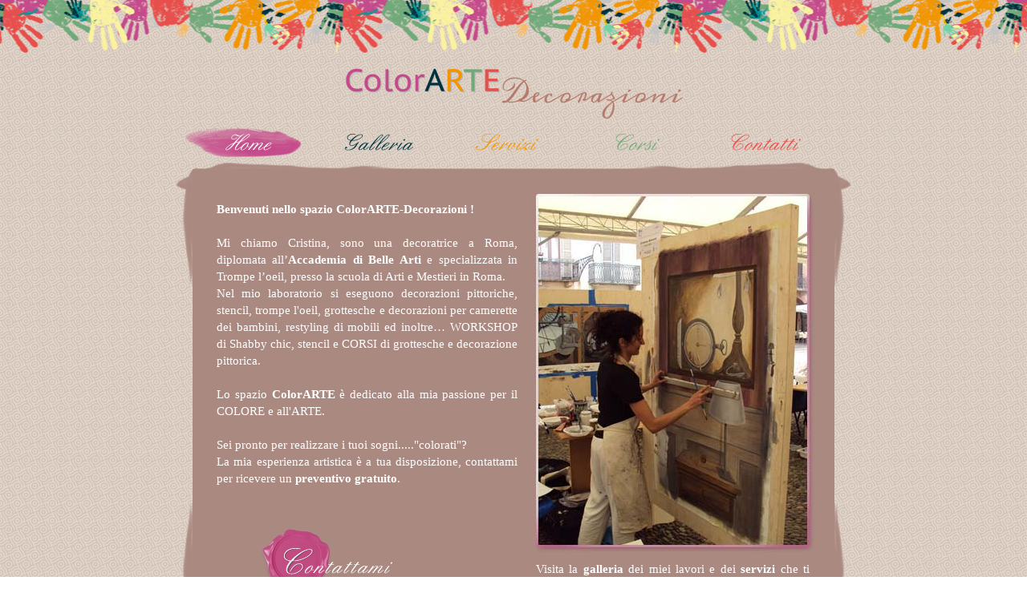

--- FILE ---
content_type: text/html; charset=UTF-8
request_url: http://colorarte.it/?cat=quadri&pag=0
body_size: 2460
content:
<!DOCTYPE html PUBLIC "-//W3C//DTD XHTML 1.0 Transitional//EN" "http://www.w3.org/TR/xhtml1/DTD/xhtml1-transitional.dtd">
<html xmlns="http://www.w3.org/1999/xhtml">
<head>
<title>ColorARTE Decorazioni di Cristina Bennati a Roma: Shabby, Stencil, Restyling, Trompe, Interior Design, Murales e Corsi</title>

<meta http-equiv="Content-Type" content="text/html; charset=utf-8" />
<meta name="keywords" content="Colorarte Decorazioni, ColorArte, ColorARTE, colorarte, Cristina Bennati, Corso Shabby Roma, Corso Stencil Roma, Corso Restyling Roma, Decorazioni camerette, Interior design Roma, Murales, Quadri su ordinazione, workshop shabbychic, workshop shabby chic, shabby chic roma, workshop shabby chic a Roma, decoratrice a roma, decoratrice pittorica blu di prussia, blu di prussia, decoratrice zona Roma-nord, pittrice zona Roma-nord" />
<meta name="description" content="Benvenuti nello spazio ColorARTE-Decorazioni. Mi chiamo Cristina, sono una decoratrice diplomata all’Accademia di Belle Arti e specializzata in Trompe l’oeil, presso la scuola di Arti e Mestieri in Roma. Nel mio laboratorio si eseguono decorazioni pittoriche, stencil, disegni e progetti decorativi per camerette dei bambini, restyling di mobili con tecniche shabby inoltre… workshop di shabby chic, stencil e corsi di decorazione." />

<style type="text/css">
div#barra_menu div#home
{background-image:url(immagini/sel_home.png);}

div#barra_menu div#home a
{color:#fff;}

</style>

<script type="text/javascript">

function controllo()
{	
	//var h_moz=window.innerHeight; //Mozilla Opera Safari Chrome
	//var h_ie4=document.body.clientHeight; //IE 4
	//var h_ie6=document.documentElement.clientHeight; //IE 6 e magg
	
	if(window.innerHeight)//Se il Browser è Mozilla Opera Safari Chrome
	  	var h_client=window.innerHeight;
	else //Altrimenti è IE..
		var h_client=document.documentElement.clientHeight;
	
	//Inizializzo per eventuali Resize della finestra (quindi del Body)
	document.getElementById("TOTALE").style.height="auto";
	document.getElementById("footer").style.position="relative";
	
	//Effettuo il Controllo
	if(document.getElementById("TOTALE").offsetHeight<h_client)
	{
		document.getElementById("TOTALE").style.height=h_client+"px";//Do altezza esatta dello schermo a TOTALE
		document.getElementById("footer").style.position="absolute";//Posiziono Footer in basso allo schermo	
	}
}

</script>

<script type="text/javascript" src="Funzioni.js"></script>

<link href="Style_Master.css" rel="stylesheet" type="text/css" />
<link href="Style_Content.css" rel="stylesheet" type="text/css" />

<!--[if IE]>
	<link href="Style_Content_IE.css" rel="stylesheet" type="text/css" />
<![endif]-->

<!--[if IE 9]>
	<link href="Style_Content_IE9.css" rel="stylesheet" type="text/css" />
<![endif]-->

<!--[if lt IE 7]>
	<script type="text/javascript" src="png_fix/unitpngfix.js"></script>
<![endif]--> 
    
</head>



<body onload="controllo(); slideshow(7, 'slide_');" onresize="controllo();">

<div id="mani_top">	
</div>

<div id="TOTALE">

	    <div id="header">
        <a href="index.php" id="logo"></a>
                
        <div id="barra_menu">	   		 
            <div id="home"><a href="index.php">Home</a></div>
            <div id="gall"><a href="galleria.php">Galleria</a></div>
            <div id="serv"><a href="servizi.php">Servizi</a></div>
            <div id="cors"><a href="corsi.php">Corsi</a></div>
            <div id="cont"><a href="contatti.php">Contatti</a></div>
        </div><!---->
    </div>
    
    <!--Cornice Superiore-->    
    <div id="corn_sup">
        
        <div id="corn_sup_sin">
            
        </div>
        
        <div id="corn_sup_des">
            
        </div>
    
    </div> 
	
<!--°__°__°__°__°__°__°__°__°__°__°__°__CONTENT__°__°__°__°__°__°__°__°__°__°__°__°-->
        
    <div id="content">
     
        <div id="cont_sup" style="min-height:449px;">
 
            <p id="testo_home_1">
                <b>Benvenuti nello spazio ColorARTE-Decorazioni !</b><br /><br />
               
Mi chiamo Cristina, sono una decoratrice a Roma, diplomata all’<b>Accademia di Belle Arti</b> e specializzata in Trompe l’oeil, presso la scuola di Arti e Mestieri in Roma. <br />
Nel mio laboratorio si eseguono decorazioni pittoriche, stencil, trompe l'oeil, grottesche e decorazioni per camerette dei bambini, restyling di mobili ed inoltre… WORKSHOP di Shabby chic, stencil e CORSI di grottesche e decorazione pittorica.<br /><br /> 

Lo spazio <b>ColorARTE</b> è dedicato alla mia passione per il COLORE e all'ARTE.<br /><br />

Sei pronto per realizzare i tuoi sogni....."colorati"?<br /> 
La mia esperienza artistica è a tua disposizione, contattami per ricevere un <b><a href="contatti.php">preventivo gratuito</a></b>.
            </p> 
            
            <a href="galleria.php" id="blokko_slide_link"> 
       	
                <div>
                    <div id="slide_1"></div>
                    <div id="slide_2"></div>
                    <div id="slide_3"></div>
                    <div id="slide_4"></div>
                    <div id="slide_5"></div>
                    <div id="slide_6"></div>
                    <div id="slide_7"></div>
                </div>
                
            </a>
                        
        </div>
                 
                
        <div id="cont_inf">
        
        	<a id="ceralacca" href="contatti.php">ontattami</a>
        
            <p id="testo_home_2">
            	Visita la <b><a href="galleria.php">galleria</a></b> dei miei lavori e dei <b><a href="servizi.php">servizi</a></b> che ti offro, e scoprirai tante idee e soluzioni creative.
            </p>
            
        </div>
         
	</div>
    
    
    	<!--Cornice Inferiore-->
    <div id="corn_inf">
        
        <div id="corn_inf_sin">
            
        </div>
        
        <div id="corn_inf_des">
            
        </div>
    
    </div>
    
	<div id="footer">
    
		<span class="margine">by Cristina Bennati - Roma</span>
        
        <a id="fb" href="http://www.facebook.com/pages/ColorARTE/287441518039966?fref=te" target="_blank"></a>
        
        <span style="">
    		Designed by <a href="http://www.hamedesign.com/" target="_blank">HameDesign</a><br />
		</span>
                
	</div>	
</div>

<div id="mani_bottom">	
</div>
  
</body>
</html>

--- FILE ---
content_type: text/css
request_url: http://colorarte.it/Style_Master.css
body_size: 2392
content:
/*--------------------------------------------RESET DEFAULT SETTINGS-------------------------------------------*/

html, body, div, span, applet, object, iframe,
h1, h2, h3, h4, h5, h6, p, blockquote, pre,
a, abbr, acronym, address, big, cite, code,
del, dfn, em, font, ins, kbd, q, s, samp,
small, strike, strong, sub, sup, tt, var,
dl, dt, dd, ol, ul, li,
fieldset, form, label, legend,
table, caption, tbody, tfoot, thead, tr, th, td {
	border: 0;
	font-family: inherit;
	font-size: 100%;
	font-style: inherit;
	font-weight: inherit;
	margin: 0;
	outline: 0;
	padding: 0;
	vertical-align: baseline;
	text-decoration:none;
}


/*---------------------------------------------------HEADER---------------------------------------------------*/
div#header
{
	/*background-color:#090;Verde*/
	position:relative;
	
	width:800px; height:203px;/*204=138+66(mani)*/
}

a#logo
{
	position:relative;
	display:block;
	
	background-image:url(immagini/logo.png);
	background-repeat:no-repeat;
	
	top:85px; 
	margin-left:auto; margin-right:auto;
	
	width:421px; height:64px;
}

div#barra_menu /*----BLOKKO DIV PER VOCI MENU----*/
{
	/*background-color:#09F;celeste*/
	position:absolute; 
	bottom:5px; left:-10px;
	/*font-size:30px;*/
	width:800px; height:40px;
}

div#barra_menu div/*----Blokki Singole Voci----*/
{
	position:relative; 
	float:left;
	
	height:40px;
	text-align:center;
	/*background-image:none;*/ /*Tetto*/
	background-repeat:no-repeat;
	/*background-position:center top;*/
	/*background-position:-10px 0px;*/
}

div#barra_menu div a/*----Link in Blokki Singole Voci----*/
{
	position:relative; 
	display:block;
	margin-top:5px; 
	margin-left:10px; /*compenso i -10px left del blokko menu*/	
	
	font-family:English, Geneva, sans-serif;
	font-size:30px;
	/*font-weight:bold;
	letter-spacing:1px;*/
}

div#barra_menu div a:hover 
{font-size:33px;}


/*------BLOKKI SINGOLE VOCI MENU------*/
div#home {/*width:150px;*/ width:160px; color:#c54a8b; /*background-color:#CCCCCC;*/}
div#gall {/*width:160px;*/ width:160px; color:#00333f; /*background-color:#999;*/}
div#serv {/*width:180px;*/ width:160px; color:#f29503; /*background-color:#CCCCCC;*/}
div#cors {/*width:150px;*/ width:160px; color:#70a97a; /*background-color:#999;*/}
div#cont {/*width:160px;*/ width:160px; color:#e74f4c; /*background-color:#CCCCCC;*/}

div#home a{color:#c54a8b;}
div#gall a{color:#00333f;}
div#serv a{color:#f29503;}
div#cors a{color:#70a97a;}
div#cont a{color:#e74f4c;}

/*----------------------MANI HEADER FOOTER---------------*/
div#mani_top
{
	position:relative;
	
	height:66px; margin-bottom:-66px;
		
	background-image:url(immagini/mani_header.png);
	background-repeat:repeat-x;
	background-position:top;
}
div#mani_bottom
{
	position:relative;
	
	height:40px; margin-top:-40px;
		
	background-image:url(immagini/mani_footer.png);
	background-repeat:repeat-x;
	background-position:bottom;
}


/*---------------------------------------------------CONTENT---------------------------------------------------*/
div#content
{
	/*background-color:#F90;arancione*/
	background-color:#aa8981; /*marrone*/
	position:relative;
	
	/*
	-moz-border-radius:2px;
	border-radius:2px;
	*/
	
	width:800px; height:auto; 
	padding-top:30px; padding-bottom:30px;/**/
}

/*-------------------CONTORNO CONTENT--------------------*/
div#corn_sup/*------Cornice Superiore------*/
{
	/*background-color:#FF0;Giallo*/
	/*text-align:center;*/
	position:relative; margin-top:0px; margin-left:-21px;
		
	background-image:url(immagini/corn_top.png);
	background-repeat:no-repeat;
	background-position:center;
	
	width:842px; height:8px;
}
div#corn_sup_sin
{
	/*background-color:#CCC;Grigio*/
	position:relative; margin-top:-1px; margin-left:0px;
	
	background-image:url(immagini/corn_sin_top.png);
	background-repeat:no-repeat;
	
	width:21px; height:154px; float:left;
}
div#corn_sup_des
{
	/*background-color:#CCC;Grigio*/
	position:relative; margin-top:-1px; margin-left:0px;
	
	background-image:url(immagini/corn_des_top.png);
	background-repeat:no-repeat;
	
	width:21px; height:154px; float:right;
}/*------FINE Cornice Superiore------*/
div#corn_inf/*------Cornice Inferiore------*/
{
	/*background-color:#0000FF;Blu*/
	position:relative; margin-top:0px; margin-left:-21px;
	
	background-image:url(immagini/corn_bott.png);
	background-repeat:no-repeat;
	background-position:center;
	
	width:842px; height:8px;
}
div#corn_inf_sin
{
	/*background-color:#CCC;Grigio*/
	position:relative; margin-top:-144px; margin-left:0px;
	
	background-image:url(immagini/corn_sin_bott.png);
	background-repeat:no-repeat;
	
	width:21px; height:154px; float:left;
}
div#corn_inf_des
{
	/*background-color:#CCC;Grigio*/
	position:relative; margin-top:-144px; margin-left:0px;
	
	background-image:url(immagini/corn_des_bott.png);
	background-repeat:no-repeat;
	
	width:21px; height:154px; float:right;
}/*------FINE Cornice Inferiore------*/





/*---------------------------------------------------FOOTER---------------------------------------------------*/
div#footer
{
	/*background-color:#C30; red*/
	position:relative;
	/*position:absolute;*/ bottom:0px;
	
	width:800px; height:75px;	
	padding-top:30px;
	text-align:center;
}

div#footer span
{
	font-family:English, Geneva, sans-serif;
	font-size:25px; /*font-weight:bold;*/
	letter-spacing:1px;
	/*color:#b5796d;*/
	/*color:#88574d; più scuro dell'OR*/
	color:#945a4e;
}


div#footer span a
{color:#945a4e;}
div#footer span a:hover
{color:#333;}


div#footer span.margine /*spazio tra i due span*/
{
	margin-right:240px;
}

a#fb
{
	display:block; 
	background-image:url(immagini/facebook.png); 
	position:absolute; top:18px; left:381px; /*400-23=377px Centro FB*/  
	width:46px; height:46px;
}


/*-----------------------------------------------------GENERALE-----------------------------------------------*/
body
{
	margin:0;
	background-image:url(immagini/pattern.gif);
	/*background-repeat:repeat-x;
	background-position:bottom;*/
}

div#TOTALE
{
	/*background-color:#666; Grigio scuro*/
	position:relative;	
	margin-left:auto;
	margin-right:auto;
	
	width:800px;
}

@font-face 
{
	font-family:"Book Antiqua";
	    src: url('BKANT.eot');  
        src: local('Book Antiqua Normale'), url('BKANT.TTF') format('truetype');	
}

@font-face 
{
	font-family:"Book Antiqua Grassetto";
	    src: url('ANTQUAB.eot');  
        src: local('Book Antiqua Grassetto'), url('ANTQUAB.TTF') format('truetype');
}
/**/
@font-face 
{
	font-family:"English";
	
		/*src: url('Aspire-DemiBold.eot');  
        src: local('Aspire DemiBold'), url('Aspire-DemiBold.TTF') format('truetype');*/
		/*src: url('PAPYRUS.eot');  
        src: local('Papyrus'), url('PAPYRUS.TTF') format('truetype');*/
	    src: url('English_.eot');
        src: local('English'), url('English_.ttf') format('truetype');/**/	
}/**/
/*
@font-face 
{
	font-family: "English";
		src:url("English_.eot?") format("eot"),url("English_.woff") format("woff"),url("English_.ttf") format("truetype"),url("English_.svg#English") format("svg");}
*/
.tit_callig
{
	font-family:English, Geneva, sans-serif;
	font-size:36px;
	letter-spacing:1px;
	color:#FFFFFF;	
}

p
{
	/*font-family:Book Antiqua, Geneva, sans-serif;
	font-size:15px;*/
	
	/*font-family: ‘Bookman Old Style’, serif;
	font-size:16px;*/
	
	font-family: Georgia, serif;
	font-size:15px;
	
	color:#FFF;/**/
	
	text-align:justify;
	/*letter-spacing:1px;*/ /*solo FF legge virgola*/
	line-height:21px;
}

p span
{
	/*font-family:Book Antiqua, Geneva, sans-serif;
	font-size:15px;*/
	color:#FFF;
}

p b
{/*font-family:Book Antiqua Grassetto, Geneva, sans-serif;*/}

p a{color:#fff;}
p a:hover{text-decoration:underline;}

--- FILE ---
content_type: text/css
request_url: http://colorarte.it/Style_Content.css
body_size: 2885
content:
/*-----------------------------------------------------HOME-----------------------------------------------*/

/*----------------CONTENUTO SUPERIORE---------------*/
div#cont_sup 
{
	/*background-color:#990000;red*/
	position:relative; margin-top:0px; margin-left:0px;
	
	width:800px;  
}
p#testo_home_1/*----TESTO----*/
{
	/*background-color:#999966;ocra*/ 
	position:relative;
	margin:0px;
	
	padding-top:10px;
	width:375px; margin-left:30px;	/*min-height:439px; altezza slideshow - 10px del padding p*/
}


/*----Blokko Slide con Link a Gallery----*/
a#blokko_slide_link/*----slide_show----*/
{
	/*background-color:#0CF;celeste*/
	display:block;
	position:absolute; 
	top:0px; right:25px;
	
	width:349px; height:449px;
}

/*-------------------SLIDE--*/
div#slide_1
{
	position:absolute;
	top:0px; left:0px;
	opacity:1;
	filter:alpha(opacity=100);
	background-image:url(immagini/Home/Slide/cristina.jpg); 
	width:349px; height:449px;
	z-index:2;
}

div#slide_2
{
	position:absolute;
	top:0px; left:0px;
	opacity:1;
	filter:alpha(opacity=100);
	background-image:url(immagini/Home/Slide/pappagallo.jpg); 
	width:349px; height:449px;
	z-index:2;
}

div#slide_3
{
	position:absolute;
	top:0px; left:0px;
	opacity:1;
	filter:alpha(opacity=100);
	background-image:url(immagini/Home/Slide/grottesca.jpg); 
	width:349px; height:449px;
	z-index:-1;
}
div#slide_4
{
	position:absolute;
	top:0px; left:0px;
	opacity:1;
	filter:alpha(opacity=100);
	background-image:url(immagini/Home/Slide/angel.jpg); 
	width:349px; height:449px;
	z-index:-1;
}

div#slide_5
{
	position:absolute;
	top:0px; left:0px;
	opacity:1;
	filter:alpha(opacity=100);
	background-image:url(immagini/Home/Slide/nemo.jpg); 
	width:349px; height:449px;
	z-index:-1;
}

div#slide_6
{
	position:absolute;
	top:0px; left:0px;
	opacity:1;
	filter:alpha(opacity=100);
	background-image:url(immagini/Home/Slide/mobili.jpg); 
	width:349px; height:449px;
	z-index:-1;
}
div#slide_7
{
	position:absolute;
	top:0px; left:0px;
	opacity:1;
	filter:alpha(opacity=100);
	background-image:url(immagini/Home/Slide/stencil.jpg); 
	width:349px; height:449px;
	z-index:-1;
}
/*-------------------FINE SLIDE--*/
/*--------------FINE SUPERIORE--*/


/*----------------CONTENUTO INFERIORE---------------*/
div#cont_inf 
{
	/*background-color:#9900FF;viola*/
	position:relative; margin-top:0px; margin-left:0px;
		
	width:800px; height:auto;
}
a#ceralacca
{
	/*background-color:#0CF;celeste*/
	background-image:url(immagini/Home/ceralacca_home_c.jpg);/**/
	background-repeat:no-repeat;
	
	position:absolute; top:-30px; /*top:25px;*/ left:85px;
	
	width:110px; height:51px;
	
	padding-left:60px; padding-top:31px;
	
	font-family:English, Geneva, sans-serif;
	font-size:30px;
	letter-spacing:1px;
	color:#FFFFFF;
}

p#testo_home_2/*----TESTO----*/
{
	/*background-color:#999966;ocra*/ 
	margin:0px; margin-left:428px; 
	padding-top:10px;
	width:341px; 
}
/*--------------FINE INFERIORE--*/






/*----------------------------------------------------GALLERY-----------------------------------------------*/


div#sfondo_op/*--------SFONDO OPACO FOTO ORIGINALE--------*/
{
	position:fixed; 
	top:0px; left:0px; 
	width:100%; height:100%; 
	background-color:#000; 
	opacity:0.7; 
	filter:alpha(opacity=70); 
	z-index:100;
	text-align:center;
	overflow:hidden;
	background-image:url(immagini/Galleria/loading.gif);
	background-position:center;
	background-repeat:no-repeat;
	background-size:30px;
	/*display:none;*/
	visibility:hidden;
}

div#foto_big/*--------BLOKKO TOTALE FOTO ORIGINALE + FRECCE--------*/
{
	position:fixed; 
	top:0px; left:0px;
	width:100%; height:100%; 
	z-index:120; 
	text-align:center;
	overflow:hidden;
	visibility:hidden;
}

img#foto
{
	position:relative; 
	margin-top:60px; height:75%; width:auto;
	opacity:0; filter:alpha(opacity=0); 
	z-index:15;
	/*cursor:pointer;*/ /*Kiude cliccando img*/
}

/*
img#foto
{
	position:relative; 
	margin-top:60px; height:75%; width:auto;
	opacity:0; filter:alpha(opacity=0);
	z-index:15;
	cursor:pointer;
}

div#c_foto
{
	background-color:#090;
	position:relative; 
	margin-top:60px; height:75%; width:auto; 
	opacity:0; filter:alpha(opacity=0); 
	z-index:15;
	cursor:pointer;
}
*/
a.frecce_foto
{
	display:block;
	width:51px; height:44px; /*dim frecce*/
	position:absolute; 
	margin-top:-22px; top:50%;/*centro verticale*/ 
	z-index:16;
}

a.x_kiudi
{
	display:block;
	width:51px; height:43px; /*dim x*/
	/*
	position:absolute; 
	right:0px; top:0px;
	*/ 
	
	position:absolute; 
	left:50%; top:0px;
	
	/*
	position:relative;
	margin-right:auto; margin-left:auto;
	*/
	
	
	background-image:url(immagini/Galleria/x_kiudi.png);
	/*background-color:#FF0;*/ 
	z-index:16;
		
}


/*--------------------ELENCO LINK CATEGORIE-----------------*/
p.elenco
{
	/*background-color:#060;verde*/
	text-align:center;
	/*line-height:50px;*/
	margin-top:20px; 
	margin-right:10px;/*centro con titolo Categorie*/
	
}
p.elenco a
{
	/*background-color:#ccc;grigio*/
	text-align:center; display:block;
	margin-top:30px; 
	font-size:16px;
}


/*-----------------------ANTEPRIME-----------------------*/
div.cont_ant
{
	/*position:absolute; top:400px; right:200px;*/
	/*background:#000099;blu*/
	position:relative;
	float:left;
	width:135px; height:99px;
	margin-left:5px;
	margin-right:5px;	
	margin-bottom:5px;
	margin-top:5px;
}
div.cornice_ant
{
	position:absolute; top:0px; left:0px;
	background-image:url(immagini/Galleria/cornice_ant.png);
	width:135px; height:99px;
	z-index:2;
}
.ant_foto /*sia div che img*/
{
	position:absolute; top:4px; left:5px;
	background-repeat:no-repeat;
	width:121px; height:85px;
	z-index:1;
}


/*-------------------FRECCE-PAGINE NUMERATE-------------------*/
div#box_pagine
{
	/*background-color:#CCCC00;giallo*/ 
	width:500px; height:44px;/*altezza frecce*/ 
	margin-left:240px; margin-top:30px;
}

a.pagine
{
	/*font-family:Book Antiqua, Geneva, sans-serif;*/
	font-family:Georgia, serif;
	font-size:16px;
	color:#fff;
	
	padding-left:5px; padding-right:5px;/*aumento area clik*/
}

table.tab
{
	/*background-color:#06F;celeste*/
	float:left; margin-top:12px;
	
	width:398px; /*500-51-51=398*/
	text-align:center;
}

a#fre_pag_sin
{	
	display:block; float:left;
	width:51px;
	height:44px;
	background-image:url(immagini/Galleria/fre_sin.jpg);
}
a#fre_pag_des
{
	display:block; float:right;
	width:51px;
	height:44px;
	background-image:url(immagini/Galleria/fre_des.jpg);
}





/*----------------------------------------------------SERVIZI-----------------------------------------------*/

p#testo_servizi_1/*----TESTO----*/
{
	/*background-color:#999966;ocra*/ 
	position:relative;
	margin:0px;
	
	padding-top:10px;
	/*width:375px;*/ margin-left:30px; margin-right:30px; /*min-height:418px;	altezza pennelli - 10px del padding p*/
}

p#testo_servizi_2/*----TESTO----*/
{
	/*background-color:#990; ocra 2*/ 
	margin:0px; margin-left:30px; margin-right:30px;
	padding-top:10px;
	/*width:341px;*/ 
}










/*----------------------------------------------------CONTATTI-----------------------------------------------*/


/*----Blokko Form----*//*
.blokko_form
{
	position:absolute; 	
	top:0px; left:-24px; 
	width:466px; height:429px;
}*/


/*---------------CAMPI FORM---------------*/
div.voce_form
{
	/*background-color:#666;*/ 
	position:relative; 
	float:left; 	
	width:315px; height:38px; 
	margin-bottom:2px;	
}

div.voce_form span
{
	/*background-color:#960;*/
	position:relative;
	color:#FFF;
	top:5px;
	
	/*font-family:Book Antiqua Grassetto, Geneva, sans-serif;*/
	font-family:Georgia, serif;
	font-size:15px;
	color:#FFF;
	
	letter-spacing:0.2px;	
}

/*form, input, select, textarea{font-family:Book Antiqua, Arial, sans-serif; font-size:15px; color:#fff;}*/
form, input, select, textarea{font-family:Georgia, serif; font-size:15px; color:#fff;}


input.campo
{
	background-image:url(immagini/Contatti/campo_short.gif);/**/ 
	/*background-color:#060;verde*/	
	background-repeat:no-repeat;
	border:none;
	padding-left:10px; padding-right:10px;  
	
	padding-top:0px; padding-bottom:7px;/**//*FF CH*/
	/*padding-top:7px; padding-bottom:0px;*//*IE SF*/
	width:180px; height:31px; 
	position:absolute; right:0px; 
	/*New*/
	/*display:block; top:0px;*/	
}

select.sel
{	
	background-color:#aa8981;/*se annullo bgimage Chrome mette sfondo color*/	
	background-image:url(immagini/Contatti/campo_short.gif);
	/*background-color:#060;verde*/
	background-repeat:no-repeat;
	border:none;
	padding-left:10px; padding-right:10px; 
	padding-top:5px; padding-bottom:10px;
	width:200px; height:37px;
	position:absolute; right:0px;	
}

textarea
{
	background-image:url(immagini/Contatti/area_text.gif);	
	background-repeat:no-repeat;
	border:none;
	padding-left:10px; padding-right:13px; 
	padding-top:10px; padding-bottom:10px;
	width:320px; height:224px;
	/*overflow:hidden; toglie scrollbar default in IE*/
}


/*-----------Pulsanti Form----------*/
.blokko_pulsante
{
	text-align:center; 
	position:relative; margin-left:auto; margin-right:auto; margin-top:29px;/*bottom:-12px;*/ 
	width:88px; height:82px; 
	background-image:url(immagini/Contatti/ceralacca_contatti.jpg);/**/
	/*background-color:#FF0000;rosso*/
}

.puls /*span*/
{
	font-family:English, Geneva, sans-serif;
	font-size:25px;
	letter-spacing:1px;
	color:#FFF;
	
	
	/*background-color:#333333;grigio*/ 
	/*width:50px; */ /*margin-left:auto; margin-right:auto;*/
	/*display:block;*/	
	margin-left:8px;/*correggo difetto del font*/
	position:relative;
	top:20px;
	color:#fff;
	
	
}
.puls_2 /*a*/
{
	letter-spacing:normal; font-size:24px;	
}

.puls:hover, .puls_2:hover
{
	top:18px;
	font-size:27px;	
	
	/*filter: Shadow(Color=#000000, Direction=135, Strength=2);*/
	text-shadow: #000 1px 1px 2px;
}

.invia /*input*/
{
	position:absolute;
	top:0px; left:0px;
	opacity:0;
	filter:alpha(opacity=0); 
	width:100%; height:100%;
}

--- FILE ---
content_type: application/javascript
request_url: http://colorarte.it/Funzioni.js
body_size: 2452
content:
/*-_-_-_-_-_-_-_-_-_-_-_-_-_-_-_-_-_-_-_-_-_-_-_-_-_-_-_-_- SOLO PER IE6 -_-_-_-_-_-_-_-_-_-_-_-_-_-_-_-_-_-_-_-_-_-_-_-_-_-_-_-_-*/

function fix_ie6(pagina)
{
	var alt_tot;
	alt_tot=document.getElementById("TOTALE").offsetHeight;
	
	document.getElementById("ombra_Tot_sin").style.height=alt_tot;
	document.getElementById("ombra_Tot_des").style.height=alt_tot;

	switch(pagina)
	{
		case "gallery"://--------------------Per la Gallery---Sfondo oscurato 

			var h_moz=window.innerHeight;
			var h_ie4=document.body.clientHeight;
			var h_ie6=document.documentElement.clientHeight;
			
			//----Applico un valore in px esatto dell'area Client 
			document.getElementById("sfondo_op").style.height=h_ie6+"px";
			document.getElementById("foto_big").style.height=h_ie6+"px";
			break;
	}
}

/*-_-_-_-_-_-_-_-_-_-_-_-_-_-_-_-_-_-_-_-_-_-_-_-_-_-_-_-_- SLIDE SHOW HOME -_-_-_-_-_-_-_-_-_-_-_-_-_-_-_-_-_-_-_-_-_-_-_-_-_-_-_-_-*/

function slideshow(num_foto, id)
{
	var opac=9;
	var img=0;
	
	function vuoto()
	{
		if(opac>0 && img!=0) // Se NON è il primo avvio eseguo la transazione opacità foto
		{
			document.getElementById(id+img).style.opacity="0."+opac;
			document.getElementById(id+img).style.filter="alpha(opacity="+opac+"0)";
			
			opac--;
			//setTimeout("slideshow("+num_foto+")", 80);
			setTimeout(vuoto, 80);
		}
		else // Altrimenti eseguo l'attesa sulla prima foto
		{   
			if(img!=0)// ma se siamo al primo avvio non eseguo questo
			{		
				document.getElementById(id+img).style.zIndex="-1";
				document.getElementById(id+img).style.opacity="1";
				document.getElementById(id+img).style.filter="alpha(opacity=100)";
			}
			
			img++;
			if(img>num_foto)
				img=1;
			
			document.getElementById(id+img).style.zIndex="2";
			
			if(img+1<=num_foto)
				document.getElementById(id+(img+1)).style.zIndex="1";
			else
				document.getElementById(id+1).style.zIndex="1";
			
			opac=9;
			
			//setTimeout("slideshow("+num_foto+")", 3000);
			setTimeout(vuoto, 3000);
		}
	}
	
	vuoto();
}

/*-_-_-_-_-_-_-_-_-_-_-_-_-_-_-_-_-_-_-_-_-_-_-_-_-_-_-_-_- SCROLL GALLERY -_-_-_-_-_-_-_-_-_-_-_-_-_-_-_-_-_-_-_-_-_-_-_-_-_-_-_-_-*/

var sfondo_foto=null;
var foto_big=null;

function inizializza_gallery()
{ 
   sfondo_foto=document.getElementById('sfondo_op');
   sfondo_foto.style.visibility="hidden";
   
   foto_big=document.getElementById('foto_big');
   foto_big.style.visibility="hidden";
}

var ant_attiva=1;
var prec=1;

function ver_ant(num_ant) //______________________VERIFICA ESISTENZA ANTEPRIME________________________
{
	if(!document.getElementById("ant_"+(num_ant+1)))/*se successiva non esiste*/
	{
		document.getElementById("fre_ant_des").style.display="none";
	}		
	else/*se successiva esiste*/
	{ 
		document.getElementById("fre_ant_des").style.display="inherit";
	}
	
	
	if(!document.getElementById("ant_"+(num_ant-1)))/*se precedente non esiste*/
	{
		document.getElementById("fre_ant_sin").style.display="none";
	}		
	else/*se precedente esiste*/
	{ 
		document.getElementById("fre_ant_sin").style.display="inherit";
	}
}

function sel_ant(num_ant) //______________________SELEZIONA ANT e DESELEZIONA PREC________________________
{  
		
	if(num_ant=="+")
	{
		num_ant=prec+1;
		if(document.getElementById("ant_"+num_ant))/*se questa ant esiste vado avanti*/
		{
			v='-'; cambio();
			
			ver_ant(num_ant);
		}
	}
	else if(num_ant=="-")
	{
		num_ant=prec-1; 
		if(document.getElementById("ant_"+num_ant))/*se questa ant esiste vado indietro*/
		{
			v='-'; cambio();
			
			ver_ant(num_ant);
		}
	}
	
	//alert(document.getElementById("ant_"+(num_ant+1)));
	
	

	var stringa="ant_"+num_ant;
	var stringaPre="ant_"+prec;
	
	if(document.getElementById(stringa))
	{	
		document.getElementById(stringaPre).style.backgroundImage="url(immagini/Galleria/cornice_ant.png)";
		document.getElementById(stringa).style.backgroundImage="url(immagini/Galleria/cornice_sel.png)";
		
		
		//---------NEW NEW NEW----------		
		//v='-'; 
		n=num_ant;
		//cambio();
		
		//------------OLD---------------
		//document.getElementById('BIG').src="immagini/GALLERY/MED/Foto_"+num_ant+".jpg";
		  
		prec=num_ant;
		ant_attiva=num_ant;
	}
	else if(num_ant=='fuori') /*nessuna ant selezionata xke fuori dall'area anteprime*/
	{
		document.getElementById(stringaPre).style.backgroundImage="url(immagini/Galleria/cornice_ant.png)";
	}
}
//__________________NEW NEW NEW____________________________
var n=null;
var v='+'; /*verso opacità*/
var op_big=0;

var categoria=1;

function cambio() 
{
   document.getElementById('foto').style.opacity="0."+op_big;
   document.getElementById('foto').style.filter="alpha(opacity="+op_big+"0)";
     
   if(v=='-')
   {//alert('-');
   		op_big--;
		
		if(op_big>=0)
       		setTimeout('cambio()',30);
		else 
		{
			op_big=1; 
			document.getElementById('foto').src="immagini/Galleria/"+categoria+"/Foto/Foto_"+(n+pag)+".jpg";
		}
   }
   else if(v=='+')
   {//alert('+');
	    op_big++;
		
		if(op_big<10)
       		setTimeout('cambio()',30);
		else 
		{
			op_big=9;
			document.getElementById('foto').style.opacity="1";
			document.getElementById('foto').style.filter="alpha(opacity=100)";
		}
   }
}

function apri_foto(val) //__________________APRI/KIUDI FOTO ORIGINALE____________________________
{
   if(val==1)/*se apro*/
   {//alert('apro');
	    sfondo_foto.style.visibility="visible";
   	    oscuramento();
		ver_ant(ant_attiva);				
   }
   else/*se kiudo*/
   {//alert('inizio kiusura');
	   sfondo_foto.style.visibility="hidden";
	   foto_big.style.visibility="hidden";
	   cont_opac=0;
	   foto_big.style.overflow="hidden";
	   primo=1;
	   //alert('impostato primo a 1');
	   document.getElementById('foto').src="immagini/Galleria/sostituto.gif";
	   //alert('impostato sostituto.gif quindi...onload e adatto');
   }
}
var primo=1;
var cont_opac=0;
function oscuramento() //__________________OSCURAMENTO SFONDO____________________________
{
   sfondo_foto.style.opacity="0."+cont_opac;
   sfondo_foto.style.filter="alpha(opacity="+cont_opac+"0)";
   cont_opac++;
      
   if(cont_opac<=7)
       setTimeout('oscuramento()',15);
   else
   { //alert('Fine Oscuramento');  
	   primo=0;
	   foto_big.style.visibility="visible"; 
       foto_big.style.overflow="visible";
   	   document.getElementById('foto').src="immagini/Galleria/"+categoria+"/Foto/Foto_"+(ant_attiva+pag)+".jpg";
	   //alert('impostato src con nuova anteprima quindi...onload e adatto');
   }
}

function adatta_img() //__________________ADATTA SE IMMAGINE LUNGA____________________________
{
	if(window.innerHeight)//Se il Browser è Mozilla Opera Safari Chrome
	{
	  	var w_client=window.innerWidth;
		var h_client=window.innerHeight;
	}
	else //Altrimenti è IE..
	{
		var w_client=document.documentElement.clientWidth;
		var h_client=document.documentElement.clientHeight;
	}
	
	//alert('w_client='+w_client+'\nh_client='+h_client);	
	//alert('adatto');

	if(document.getElementById('foto').width>w_client)
	{
		//alert(document.getElementById('foto').width+">MAG>"+w_client);
	
		document.getElementById('foto').style.height='auto';
		document.getElementById('foto').style.width='80%';
		document.getElementById('foto').style.marginTop=(h_client/2)-((document.getElementById('foto').height)/2)+'px';
		
		/*--Per x relative centrato--*/
		//document.getElementById('x').style.marginTop=(h_client/2)-((document.getElementById('foto').height)/2)+'px';
		//document.getElementById('x').style.left=(document.getElementById('foto').width/2)+'px';
		
		/*--Per x absolute left 50%--*/
		document.getElementById('x').style.top=(h_client/2)-((document.getElementById('foto').height)/2)-20+'px';
		document.getElementById('x').style.marginLeft=(document.getElementById('foto').width/2)-25+'px'; 
		/*-25 dim metà x */
	}
	else
	{
		//alert(document.getElementById('foto').width+"<MIN<"+w_client);
	
		document.getElementById('foto').style.height='75%';
		document.getElementById('foto').style.width='auto';
		document.getElementById('foto').style.marginTop='60px';
		
		/*--Per x relative centrato--*/
		//document.getElementById('x').style.marginTop='60px';
		//document.getElementById('x').style.left=(document.getElementById('foto').width/2)+'px';
		
		/*--Per x absolute left 50%--*/
		document.getElementById('x').style.top='40px';
		document.getElementById('x').style.marginLeft=(document.getElementById('foto').width/2)-25+'px';
		/*-25 dim metà x */
	}   
}